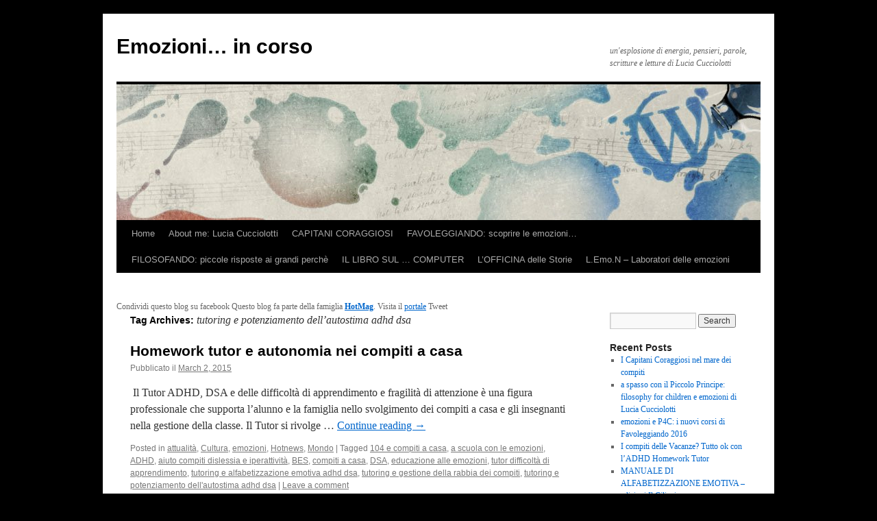

--- FILE ---
content_type: text/html; charset=utf-8
request_url: https://hotmag.me/emozioni/tag/tutoring-e-potenziamento-dellautostima-adhd-dsa/
body_size: 8774
content:
<!DOCTYPE html>
<html lang="en-US" prefix="og: http://ogp.me/ns#">
<head>
  <meta charset="UTF-8">
  <title>tutoring e potenziamento dell&#039;autostima adhd dsa Archives - Emozioni... in corsoEmozioni&#8230; in corso</title>
  <link rel="profile" href="https://gmpg.org/xfn/11">
  <link rel="stylesheet" type="text/css" media="all" href="/emozioni/wp-content/themes/twentyten/style.css">
  <link rel="pingback" href="/emozioni/xmlrpc.php">
  <link rel="canonical" href="/emozioni/tag/tutoring-e-potenziamento-dellautostima-adhd-dsa/">
  <meta property="og:locale" content="en_US">
  <meta property="og:type" content="object">
  <meta property="og:title" content="tutoring e potenziamento dell&#039;autostima adhd dsa Archives - Emozioni... in corso">
  <meta property="og:url" content="http://hotmag.me/emozioni/tag/tutoring-e-potenziamento-dellautostima-adhd-dsa/">
  <meta property="og:site_name" content="Emozioni... in corso">
  <link rel="alternate" type="application/rss+xml" title="Emozioni... in corso &raquo; Feed" href="/emozioni/feed/">
  <link rel="alternate" type="application/rss+xml" title="Emozioni... in corso &raquo; Comments Feed" href="/emozioni/comments/feed/">
  <link rel="alternate" type="application/rss+xml" title="Emozioni... in corso &raquo; tutoring e potenziamento dell&#039;autostima adhd dsa Tag Feed" href="/emozioni/tag/tutoring-e-potenziamento-dellautostima-adhd-dsa/feed/">
  <script type="acbedca9657d2c4af46fc1bf-text/javascript">
                        window._wpemojiSettings = {"baseUrl":"https:\/\/s.w.org\/images\/core\/emoji\/72x72\/","ext":".png","source":{"concatemoji":"http:\/\/hotmag.me\/emozioni\/wp-includes\/js\/wp-emoji-release.min.js?ver=4.5.3"}};
                        !function(a,b,c){function d(a){var c,d,e,f=b.createElement("canvas"),g=f.getContext&&f.getContext("2d"),h=String.fromCharCode;if(!g||!g.fillText)return!1;switch(g.textBaseline="top",g.font="600 32px Arial",a){case"flag":return g.fillText(h(55356,56806,55356,56826),0,0),f.toDataURL().length>3e3;case"diversity":return g.fillText(h(55356,57221),0,0),c=g.getImageData(16,16,1,1).data,d=c[0]+","+c[1]+","+c[2]+","+c[3],g.fillText(h(55356,57221,55356,57343),0,0),c=g.getImageData(16,16,1,1).data,e=c[0]+","+c[1]+","+c[2]+","+c[3],d!==e;case"simple":return g.fillText(h(55357,56835),0,0),0!==g.getImageData(16,16,1,1).data[0];case"unicode8":return g.fillText(h(55356,57135),0,0),0!==g.getImageData(16,16,1,1).data[0]}return!1}function e(a){var c=b.createElement("script");c.src=a,c.type="text/javascript",b.getElementsByTagName("head")[0].appendChild(c)}var f,g,h,i;for(i=Array("simple","flag","unicode8","diversity"),c.supports={everything:!0,everythingExceptFlag:!0},h=0;h<i.length;h++)c.supports[i[h]]=d(i[h]),c.supports.everything=c.supports.everything&&c.supports[i[h]],"flag"!==i[h]&&(c.supports.everythingExceptFlag=c.supports.everythingExceptFlag&&c.supports[i[h]]);c.supports.everythingExceptFlag=c.supports.everythingExceptFlag&&!c.supports.flag,c.DOMReady=!1,c.readyCallback=function(){c.DOMReady=!0},c.supports.everything||(g=function(){c.readyCallback()},b.addEventListener?(b.addEventListener("DOMContentLoaded",g,!1),a.addEventListener("load",g,!1)):(a.attachEvent("onload",g),b.attachEvent("onreadystatechange",function(){"complete"===b.readyState&&c.readyCallback()})),f=c.source||{},f.concatemoji?e(f.concatemoji):f.wpemoji&&f.twemoji&&(e(f.twemoji),e(f.wpemoji)))}(window,document,window._wpemojiSettings);
  </script>
  <style type="text/css">
  img.wp-smiley,
  img.emoji {
        display: inline !important;
        border: none !important;
        box-shadow: none !important;
        height: 1em !important;
        width: 1em !important;
        margin: 0 .07em !important;
        vertical-align: -0.1em !important;
        background: none !important;
        padding: 0 !important;
  }
  </style>
  <link rel='stylesheet' id='contact-form-7-css' href='/emozioni/wp-content/plugins/contact-form-7/includes/css/styles.css?ver=4.4.2' type='text/css' media='all'>
  <link rel='stylesheet' id='cookie-notice-front-css' href='/emozioni/wp-content/plugins/cookie-notice/css/front.css?ver=4.5.3' type='text/css' media='all'>
  <link rel='stylesheet' id='mr_social_sharing-css' href='/emozioni/wp-content/plugins/social-sharing-toolkit/style_2.1.2.css?ver=4.5.3' type='text/css' media='all'>
  <script type="acbedca9657d2c4af46fc1bf-text/javascript" src='/emozioni/wp-includes/js/jquery/jquery.js?ver=1.12.4'></script>
  <script type="acbedca9657d2c4af46fc1bf-text/javascript" src='/emozioni/wp-includes/js/jquery/jquery-migrate.min.js?ver=1.4.1'></script>
  <script type="acbedca9657d2c4af46fc1bf-text/javascript">
  /* <![CDATA[ */
  var cnArgs = {"ajaxurl":"http:\/\/hotmag.me\/emozioni\/wp-admin\/admin-ajax.php","hideEffect":"fade","onScroll":"","onScrollOffset":"100","cookieName":"cookie_notice_accepted","cookieValue":"TRUE","cookieTime":"2592000","cookiePath":"\/","cookieDomain":""};
  /* ]]> */
  </script>
  <script type="acbedca9657d2c4af46fc1bf-text/javascript" src='/emozioni/wp-content/plugins/cookie-notice/js/front.js?ver=1.2.35'></script>
  <link rel='https://api.w.org/' href='/emozioni/wp-json/'>
  <link rel="EditURI" type="application/rsd+xml" title="RSD" href="/emozioni/xmlrpc.php?rsd">
  <link rel="wlwmanifest" type="application/wlwmanifest+xml" href="/emozioni/wp-includes/wlwmanifest.xml">
  <style type="text/css" id="custom-background-css">
  body.custom-background { background-color: #000000; }
  </style>
</head>
<body class="archive tag tag-tutoring-e-potenziamento-dellautostima-adhd-dsa tag-412 custom-background">
  <div id="wrapper" class="hfeed">
    <div id="header">
      <div id="masthead">
        <div id="branding" role="banner">
        <div id="site-title">
          <span><a href="/emozioni/" title="Emozioni&#8230; in corso" rel="home">Emozioni&#8230; in corso</a></span>
        </div>
        <div id="site-description">
          un&#039;esplosione di energia, pensieri, parole, scritture e letture di Lucia Cucciolotti
        </div><img src="/emozioni/wp-content/themes/twentyten/images/headers/inkwell.jpg" width="940" height="198" alt=""></div>
        <div id="access" role="navigation">
          <div class="skip-link screen-reader-text">
            <a href="#content" title="Skip to content">Skip to content</a>
          </div>
          <div class="menu">
            <ul>
              <li>
                <a href="/emozioni/">Home</a>
              </li>
              <li class="page_item page-item-2">
                <a href="/emozioni/aboutluciacucciolotti/">About me: Lucia Cucciolotti</a>
              </li>
              <li class="page_item page-item-1254">
                <a href="/emozioni/capitani-coraggiosi-centro-aiuto-compiti-per-adhd-e-dsa-in-umbria/">CAPITANI CORAGGIOSI</a>
              </li>
              <li class="page_item page-item-82">
                <a href="/emozioni/favoleggiando-scoprire-le-emozioni/">FAVOLEGGIANDO: scoprire le emozioni&#8230;</a>
              </li>
              <li class="page_item page-item-527">
                <a href="/emozioni/filosofando-piccole-risposte-ai-grandi-perche/">FILOSOFANDO: piccole risposte ai grandi perchè</a>
              </li>
              <li class="page_item page-item-47 page_item_has_children">
                <a href="/emozioni/il-libro-sul-%e2%80%a6-computer/">IL LIBRO SUL … COMPUTER</a>
                <ul class='children'>
                  <li class="page_item page-item-1346">
                    <a href="/emozioni/il-libro-sul-%e2%80%a6-computer/gdl-speciale-scuola/">GDL SPECIALE SCUOLA</a>
                  </li>
                  <li class="page_item page-item-1118">
                    <a href="/emozioni/il-libro-sul-%e2%80%a6-computer/nina-va-a-scuola/">NINA VA A SCUOLA</a>
                  </li>
                </ul>
              </li>
              <li class="page_item page-item-733">
                <a href="/emozioni/lofficina-delle-storie/">L&#8217;OFFICINA delle Storie</a>
              </li>
              <li class="page_item page-item-795">
                <a href="/emozioni/l-emo-n-laboratori-delle-emozioni/">L.Emo.N &#8211; Laboratori delle emozioni</a>
              </li>
            </ul>
          </div>
        </div>
      </div>
    </div>
    <div id="main">
      Condividi questo blog su facebook 
      <script src="https://static.ak.fbcdn.net/connect.php/js/FB.Share" type="acbedca9657d2c4af46fc1bf-text/javascript"></script> Questo blog fa parte della famiglia <b><a href="/chisiamo/" target="blank">HotMag</a></b>. Visita il <a href="/" target="blank">portale</a> Tweet 
      <script type="acbedca9657d2c4af46fc1bf-text/javascript" src="https://platform.twitter.com/widgets.js"></script>
      <div id="container">
        <div id="content" role="main">
          <h1 class="page-title">Tag Archives: <span>tutoring e potenziamento dell&#8217;autostima adhd dsa</span></h1>
          <div id="post-1354" class="post-1354 post type-post status-publish format-standard hentry category-attualita category-cultura-2 category-emozioni category-hotnews category-mondo tag-104-e-compiti-a-casa tag-a-scuola-con-le-emozioni tag-adhd tag-aiuto-compiti-dislessia-e-iperattivita tag-bes tag-compiti-a-casa tag-dsa tag-educazione-alle-emozioni tag-tutor-difficolta-di-apprendimento tag-tutoring-e-alfabetizzazione-emotiva-adhd-dsa tag-tutoring-e-gestione-della-rabbia-dei-compiti tag-tutoring-e-potenziamento-dellautostima-adhd-dsa">
            <h2 class="entry-title"><a href="/emozioni/2015/03/02/homework-tutor-e-autonomia-nei-compiti-a-casa/" rel="bookmark">Homework tutor e autonomia nei compiti a casa</a></h2>
            <div class="entry-meta">
              <span class="meta-prep meta-prep-author">Pubblicato il</span> <a href="/emozioni/2015/03/02/homework-tutor-e-autonomia-nei-compiti-a-casa/" title="6:24 pm" rel="bookmark"><span class="entry-date">March 2, 2015</span></a> <span class="meta-sep"></span>
            </div>
            <div class="entry-summary">
              <p>&nbsp;Il Tutor ADHD, DSA e delle difficoltà di apprendimento e fragilità di attenzione è una figura professionale che supporta l&#8217;alunno e la famiglia nello svolgimento dei compiti a casa e gli insegnanti nella gestione della classe. Il Tutor si rivolge &hellip; <a href="/emozioni/2015/03/02/homework-tutor-e-autonomia-nei-compiti-a-casa/">Continue reading <span class="meta-nav">&rarr;</span></a></p>
            </div>
            <div class="entry-utility">
              <span class="cat-links"><span class="entry-utility-prep entry-utility-prep-cat-links">Posted in</span> <a href="/emozioni/category/attualita/" rel="category tag">attualità</a>, <a href="/emozioni/category/cultura-2/" rel="category tag">Cultura</a>, <a href="/emozioni/category/emozioni/" rel="category tag">emozioni</a>, <a href="/emozioni/category/hotnews/" rel="category tag">Hotnews</a>, <a href="/emozioni/category/mondo/" rel="category tag">Mondo</a></span> <span class="meta-sep">|</span> <span class="tag-links"><span class="entry-utility-prep entry-utility-prep-tag-links">Tagged</span> <a href="/emozioni/tag/104-e-compiti-a-casa/" rel="tag">104 e compiti a casa</a>, <a href="/emozioni/tag/a-scuola-con-le-emozioni/" rel="tag">a scuola con le emozioni</a>, <a href="/emozioni/tag/adhd/" rel="tag">ADHD</a>, <a href="/emozioni/tag/aiuto-compiti-dislessia-e-iperattivita/" rel="tag">aiuto compiti dislessia e iperattività</a>, <a href="/emozioni/tag/bes/" rel="tag">BES</a>, <a href="/emozioni/tag/compiti-a-casa/" rel="tag">compiti a casa</a>, <a href="/emozioni/tag/dsa/" rel="tag">DSA</a>, <a href="/emozioni/tag/educazione-alle-emozioni/" rel="tag">educazione alle emozioni</a>, <a href="/emozioni/tag/tutor-difficolta-di-apprendimento/" rel="tag">tutor difficoltà di apprendimento</a>, <a href="/emozioni/tag/tutoring-e-alfabetizzazione-emotiva-adhd-dsa/" rel="tag">tutoring e alfabetizzazione emotiva adhd dsa</a>, <a href="/emozioni/tag/tutoring-e-gestione-della-rabbia-dei-compiti/" rel="tag">tutoring e gestione della rabbia dei compiti</a>, <a href="/emozioni/tag/tutoring-e-potenziamento-dellautostima-adhd-dsa/" rel="tag">tutoring e potenziamento dell'autostima adhd dsa</a></span> <span class="meta-sep">|</span> <span class="comments-link"><a href="/emozioni/2015/03/02/homework-tutor-e-autonomia-nei-compiti-a-casa/#respond">Leave a comment</a></span>
            </div>
          </div>
        </div>
      </div>
      <div id="primary" class="widget-area" role="complementary">
        <ul class="xoxo">
          <li id="search-2" class="widget-container widget_search">
            <form role="search" method="get" id="searchform" class="searchform" action="https://hotmag.me/emozioni/" name="searchform">
              <div>
                <label class="screen-reader-text" for="s">Search for:</label> <input type="text" value="" name="s" id="s"> <input type="submit" id="searchsubmit" value="Search">
              </div>
            </form>
          </li>
          <li id="recent-posts-2" class="widget-container widget_recent_entries">
            <h3 class="widget-title">Recent Posts</h3>
            <ul>
              <li>
                <a href="/emozioni/2016/06/17/i-capitani-coraggiosi-nel-mare-dei-compiti/">I Capitani Coraggiosi nel mare dei compiti</a>
              </li>
              <li>
                <a href="/emozioni/2015/11/22/a-spasso-con-il-piccolo-principe-filosophy-for-children-e-emozioni-di-lucia-cucciolotti/">a spasso con il Piccolo Principe: filosophy for children e emozioni di Lucia Cucciolotti</a>
              </li>
              <li>
                <a href="/emozioni/2015/08/29/emozioni-e-p4c-i-nuovi-corsi-di-favoleggiando-2016/">emozioni e P4C: i nuovi corsi di Favoleggiando 2016</a>
              </li>
              <li>
                <a href="/emozioni/2015/05/11/i-compiti-delle-vacanze-tutto-ok-con-ladhd-homework-tutor/">I compiti delle Vacanze? Tutto ok con l&#8217;ADHD Homework Tutor</a>
              </li>
              <li>
                <a href="/emozioni/2015/04/14/manuale-di-alfabetizzazione-emotiva-edizioni-il-ciliegio/">MANUALE DI ALFABETIZZAZIONE EMOTIVA &#8211; edizioni Il Ciliegio</a>
              </li>
            </ul>
          </li>
          <li id="recent-comments-2" class="widget-container widget_recent_comments">
            <h3 class="widget-title">Recent Comments</h3>
            <ul id="recentcomments">
              <li class="recentcomments">
                <span class="comment-author-link">Francesco</span> on <a href="/emozioni/favoleggiando-scoprire-le-emozioni/#comment-559">FAVOLEGGIANDO: scoprire le emozioni&#8230;</a>
              </li>
              <li class="recentcomments">
                <span class="comment-author-link">Masone Maria Immacolata</span> on <a href="/emozioni/2013/08/26/favoleggiando-e-emozioni-cinema-dislessia-iperattivita-filosofia-scrittura-creativa-e-altro-ancora/#comment-493">Favoleggiando è: Emozioni, cinema, dislessia, iperattività, filosofia, scrittura creativa e altro ancora</a>
              </li>
              <li class="recentcomments">
                <span class="comment-author-link">paola pascale</span> on <a href="/emozioni/favoleggiando-scoprire-le-emozioni/#comment-489">FAVOLEGGIANDO: scoprire le emozioni&#8230;</a>
              </li>
              <li class="recentcomments">
                <span class="comment-author-link">Nina va a Scuola: gruppo di lettura online &#8211; 1° incontro | Moony Witcher&#8230;il blog!</span> on <a href="/emozioni/2013/02/28/la-nostra-prima-intervista-a-moony-witcher-i-bambini-raccontano/#comment-442">LA NOSTRA PRIMA INTERVISTA A MOONY WITCHER: I BAMBINI RACCONTANO</a>
              </li>
              <li class="recentcomments">
                <span class="comment-author-link"><a href='/emozioni/2013/01/28/lira-funesta-di-paolo-roversi-dal-4-febbraio-e-sul-gdl-online/' rel='external nofollow' class='url'>L&#8217;ira funesta di Paolo Roversi: dal 4 febbraio è sul gdl online. | Emozioni&#8230; in corso</a></span> on <a href="/emozioni/2010/12/20/paolo-roversi-intervistato-dai-lettori-di-pescemangiacane/#comment-437">Paolo Roversi intervistato dai lettori di Pescemangiacane</a>
              </li>
            </ul>
          </li>
          <li id="archives-2" class="widget-container widget_archive">
            <h3 class="widget-title">Archives</h3>
            <ul>
              <li>
                <a href='/emozioni/2016/06/'>June 2016</a>
              </li>
              <li>
                <a href='/emozioni/2015/11/'>November 2015</a>
              </li>
              <li>
                <a href='/emozioni/2015/08/'>August 2015</a>
              </li>
              <li>
                <a href='/emozioni/2015/05/'>May 2015</a>
              </li>
              <li>
                <a href='/emozioni/2015/04/'>April 2015</a>
              </li>
              <li>
                <a href='/emozioni/2015/03/'>March 2015</a>
              </li>
              <li>
                <a href='/emozioni/2014/11/'>November 2014</a>
              </li>
              <li>
                <a href='/emozioni/2014/10/'>October 2014</a>
              </li>
              <li>
                <a href='/emozioni/2014/07/'>July 2014</a>
              </li>
              <li>
                <a href='/emozioni/2014/05/'>May 2014</a>
              </li>
              <li>
                <a href='/emozioni/2014/04/'>April 2014</a>
              </li>
              <li>
                <a href='/emozioni/2014/03/'>March 2014</a>
              </li>
              <li>
                <a href='/emozioni/2014/01/'>January 2014</a>
              </li>
              <li>
                <a href='/emozioni/2013/10/'>October 2013</a>
              </li>
              <li>
                <a href='/emozioni/2013/09/'>September 2013</a>
              </li>
              <li>
                <a href='/emozioni/2013/08/'>August 2013</a>
              </li>
              <li>
                <a href='/emozioni/2013/07/'>July 2013</a>
              </li>
              <li>
                <a href='/emozioni/2013/06/'>June 2013</a>
              </li>
              <li>
                <a href='/emozioni/2013/05/'>May 2013</a>
              </li>
              <li>
                <a href='/emozioni/2013/04/'>April 2013</a>
              </li>
              <li>
                <a href='/emozioni/2013/03/'>March 2013</a>
              </li>
              <li>
                <a href='/emozioni/2013/02/'>February 2013</a>
              </li>
              <li>
                <a href='/emozioni/2013/01/'>January 2013</a>
              </li>
              <li>
                <a href='/emozioni/2012/12/'>December 2012</a>
              </li>
              <li>
                <a href='/emozioni/2012/11/'>November 2012</a>
              </li>
              <li>
                <a href='/emozioni/2012/10/'>October 2012</a>
              </li>
              <li>
                <a href='/emozioni/2012/09/'>September 2012</a>
              </li>
              <li>
                <a href='/emozioni/2012/08/'>August 2012</a>
              </li>
              <li>
                <a href='/emozioni/2012/07/'>July 2012</a>
              </li>
              <li>
                <a href='/emozioni/2012/06/'>June 2012</a>
              </li>
              <li>
                <a href='/emozioni/2012/04/'>April 2012</a>
              </li>
              <li>
                <a href='/emozioni/2012/03/'>March 2012</a>
              </li>
              <li>
                <a href='/emozioni/2012/02/'>February 2012</a>
              </li>
              <li>
                <a href='/emozioni/2012/01/'>January 2012</a>
              </li>
              <li>
                <a href='/emozioni/2011/12/'>December 2011</a>
              </li>
              <li>
                <a href='/emozioni/2011/11/'>November 2011</a>
              </li>
              <li>
                <a href='/emozioni/2011/10/'>October 2011</a>
              </li>
              <li>
                <a href='/emozioni/2011/09/'>September 2011</a>
              </li>
              <li>
                <a href='/emozioni/2011/08/'>August 2011</a>
              </li>
              <li>
                <a href='/emozioni/2011/07/'>July 2011</a>
              </li>
              <li>
                <a href='/emozioni/2011/06/'>June 2011</a>
              </li>
              <li>
                <a href='/emozioni/2011/05/'>May 2011</a>
              </li>
              <li>
                <a href='/emozioni/2011/04/'>April 2011</a>
              </li>
              <li>
                <a href='/emozioni/2011/03/'>March 2011</a>
              </li>
              <li>
                <a href='/emozioni/2011/02/'>February 2011</a>
              </li>
              <li>
                <a href='/emozioni/2011/01/'>January 2011</a>
              </li>
              <li>
                <a href='/emozioni/2010/12/'>December 2010</a>
              </li>
              <li>
                <a href='/emozioni/2010/11/'>November 2010</a>
              </li>
              <li>
                <a href='/emozioni/2010/10/'>October 2010</a>
              </li>
              <li>
                <a href='/emozioni/2010/09/'>September 2010</a>
              </li>
              <li>
                <a href='/emozioni/2010/08/'>August 2010</a>
              </li>
            </ul>
          </li>
          <li id="categories-2" class="widget-container widget_categories">
            <h3 class="widget-title">Categories</h3>
            <ul>
              <li class="cat-item cat-item-36">
                <a href="/emozioni/category/attualita/">attualità</a>
              </li>
              <li class="cat-item cat-item-69">
                <a href="/emozioni/category/cinema/">Cinema</a>
              </li>
              <li class="cat-item cat-item-53">
                <a href="/emozioni/category/cucina/">cucina</a>
              </li>
              <li class="cat-item cat-item-35">
                <a href="/emozioni/category/cultura/">cultura</a>
              </li>
              <li class="cat-item cat-item-63">
                <a href="/emozioni/category/cultura-2/">Cultura</a>
              </li>
              <li class="cat-item cat-item-17">
                <a href="/emozioni/category/donna/">donna</a>
              </li>
              <li class="cat-item cat-item-56">
                <a href="/emozioni/category/educazione-razionale-emotiva/">educazione razionale emotiva</a>
              </li>
              <li class="cat-item cat-item-3">
                <a href="/emozioni/category/emozioni/">emozioni</a>
              </li>
              <li class="cat-item cat-item-55">
                <a href="/emozioni/category/favoleggiando-di-lucia-cucciolotti/">Favoleggiando di Lucia Cucciolotti</a>
              </li>
              <li class="cat-item cat-item-75">
                <a href="/emozioni/category/foodwine/">Food &amp; wine</a>
              </li>
              <li class="cat-item cat-item-65">
                <a href="/emozioni/category/fumetti/">Fumetti</a>
              </li>
              <li class="cat-item cat-item-68">
                <a href="/emozioni/category/gossip/">Gossip</a>
              </li>
              <li class="cat-item cat-item-42">
                <a href="/emozioni/category/grande-romanzo-aperto/">Grande Romanzo Aperto</a>
              </li>
              <li class="cat-item cat-item-25">
                <a href="/emozioni/category/gruppo-di-lettura/">gruppo di lettura</a>
              </li>
              <li class="cat-item cat-item-14">
                <a href="/emozioni/category/harley-davidson/">Harley Davidson</a>
              </li>
              <li class="cat-item cat-item-108">
                <a href="/emozioni/category/hightech/">hightech</a>
              </li>
              <li class="cat-item cat-item-34">
                <a href="/emozioni/category/hotnews/">Hotnews</a>
              </li>
              <li class="cat-item cat-item-44">
                <a href="/emozioni/category/la-voce-delleditore/">la voce dell&#039;editore</a>
              </li>
              <li class="cat-item cat-item-21">
                <a href="/emozioni/category/lavoro/">lavoro</a>
              </li>
              <li class="cat-item cat-item-284">
                <a href="/emozioni/category/letteratura-per-bambini-e-ragazzi/">letteratura per bambini e ragazzi</a>
              </li>
              <li class="cat-item cat-item-62">
                <a href="/emozioni/category/libri-2/">Libri</a>
              </li>
              <li class="cat-item cat-item-76">
                <a href="/emozioni/category/mare/">Mare</a>
              </li>
              <li class="cat-item cat-item-61">
                <a href="/emozioni/category/mondo/">Mondo</a>
              </li>
              <li class="cat-item cat-item-70">
                <a href="/emozioni/category/musica/">Musica</a>
              </li>
              <li class="cat-item cat-item-67">
                <a href="/emozioni/category/people/">People</a>
              </li>
              <li class="cat-item cat-item-66">
                <a href="/emozioni/category/poesia/">Poesia</a>
              </li>
              <li class="cat-item cat-item-46">
                <a href="/emozioni/category/rispolverando-libri/">rispolverando libri</a>
              </li>
              <li class="cat-item cat-item-109">
                <a href="/emozioni/category/scienza/">scienza</a>
              </li>
              <li class="cat-item cat-item-64">
                <a href="/emozioni/category/scrittori/">Scrittori</a>
              </li>
              <li class="cat-item cat-item-41">
                <a href="/emozioni/category/scrittura-industriale-collettiva/">Scrittura Industriale Collettiva</a>
              </li>
              <li class="cat-item cat-item-77">
                <a href="/emozioni/category/sesso/">Sesso</a>
              </li>
              <li class="cat-item cat-item-73">
                <a href="/emozioni/category/spettacoli/">Spettacoli</a>
              </li>
              <li class="cat-item cat-item-37">
                <a href="/emozioni/category/sport-motori/">sport &amp; motori</a>
              </li>
              <li class="cat-item cat-item-71">
                <a href="/emozioni/category/teatro/">Teatro</a>
              </li>
              <li class="cat-item cat-item-74">
                <a href="/emozioni/category/tempo-libero/">Tempo libero</a>
              </li>
              <li class="cat-item cat-item-45">
                <a href="/emozioni/category/un-caffe-con-lautore/">un caffè con l&#039;Autore</a>
              </li>
              <li class="cat-item cat-item-1">
                <a href="/emozioni/category/uncategorized/">Uncategorized</a>
              </li>
              <li class="cat-item cat-item-78">
                <a href="/emozioni/category/viaggi/">Viaggi</a>
              </li>
              <li class="cat-item cat-item-15">
                <a href="/emozioni/category/viaggiare/">viaggiare</a>
              </li>
            </ul>
          </li>
          <li id="meta-2" class="widget-container widget_meta">
            <h3 class="widget-title">Meta</h3>
            <ul>
              <li>
                <a rel="nofollow" href="/emozioni/wp-login.php">Log in</a>
              </li>
              <li>
                <a href="/emozioni/feed/">Entries <abbr title="Really Simple Syndication">RSS</abbr></a>
              </li>
              <li>
                <a href="/emozioni/comments/feed/">Comments <abbr title="Really Simple Syndication">RSS</abbr></a>
              </li>
              <li>WordPress.org</li>
            </ul>
          </li>
          <li id="views-3" class="widget-container widget_views">
            <h3 class="widget-title">Views</h3>
            <ul>
              <li>
                <a href="/emozioni/favoleggiando-scoprire-le-emozioni/" title="FAVOLEGGIANDO: scoprire le emozioni&hellip;">FAVOLEGGIANDO: scoprire le emozioni&hellip;</a> - 22,457 views
              </li>
              <li>
                <a href="/emozioni/2011/10/11/aperte-le-iscrizioni-al-gruppo-lettura-online-2011/" title="APERTE LE ISCRIZIONI al gruppo lettura online 2011">APERTE LE ISCRIZIONI al gruppo lettura online 2011</a> - 11,274 views
              </li>
              <li>
                <a href="/emozioni/2011/11/14/il-gruppo-di-lettura-on-line-il-libro-sul-computer/" title="Il gruppo di lettura on line &ndash; IL LIBRO SUL &hellip; COMPUTER">Il gruppo di lettura on line &ndash; IL LIBRO SUL &hellip; COMPUTER</a> - 7,989 views
              </li>
              <li>
                <a href="/emozioni/2013/03/18/emozioni-al-cinema/" title="Emozioni al Cinema">Emozioni al Cinema</a> - 7,449 views
              </li>
              <li>
                <a href="/emozioni/2011/10/24/un-nuovo-paio-di-occhiali-usati-per-i-lions-club/" title="Un nuovo paio di occhiali usati per i Lions Club">Un nuovo paio di occhiali usati per i Lions Club</a> - 7,351 views
              </li>
              <li>
                <a href="/emozioni/2012/04/18/2-al-fantacity-perugia-ed-io-mi-sento-felice/" title="&ndash; 2 al Fantacity Perugia ed io mi sento&hellip; FELICE!">&ndash; 2 al Fantacity Perugia ed io mi sento&hellip; FELICE!</a> - 7,043 views
              </li>
              <li>
                <a href="/emozioni/2012/11/02/moony-witcher-incontra-i-lettori-del-gruppo-lettura-di-nina-e-il-numero-aureo-il-4-novembre-alle-1600/" title="Moony Witcher incontra i lettori del gruppo lettura di Nina e il Numero Aureo: il 4 novembre alle 16,00">Moony Witcher incontra i lettori del gruppo lettura di Nina e il Numero Aureo: il 4 novembre alle 16,00</a> - 6,938 views
              </li>
              <li>
                <a href="/emozioni/2011/08/05/pronti-jamboree-via/" title="pronti&hellip; Jamboree&hellip; via!">pronti&hellip; Jamboree&hellip; via!</a> - 6,852 views
              </li>
              <li>
                <a href="/emozioni/2011/07/25/emozioni-in-sicilia/" title="Emozioni in&hellip; Sicilia">Emozioni in&hellip; Sicilia</a> - 6,494 views
              </li>
              <li>
                <a href="/emozioni/2011/01/27/giochiamo-con-le-emozioni-a-scuola/" title="Giochiamo con le EMOZIONI a Scuola">Giochiamo con le EMOZIONI a Scuola</a> - 5,040 views
              </li>
            </ul>
          </li>
        </ul>
      </div>
      <div id="secondary" class="widget-area" role="complementary">
        <ul class="xoxo">
          <li id="tag_cloud-3" class="widget-container widget_tag_cloud">
            <h3 class="widget-title">tag TAG tag</h3>
            <div class="tagcloud">
              <a href='/emozioni/tag/adolescenti/' class='tag-link-93 tag-link-position-1' title='48 topics' style='font-size: 19.55pt;'>adolescenti</a> <a href='/emozioni/tag/alfabetizzazione-emotiva/' class='tag-link-89 tag-link-position-2' title='42 topics' style='font-size: 18.85pt;'>alfabetizzazione emotiva</a> <a href='/emozioni/tag/appassionati/' class='tag-link-33 tag-link-position-3' title='41 topics' style='font-size: 18.733333333333pt;'>appassionati</a> <a href='/emozioni/tag/a-scuola-con-le-emozioni/' class='tag-link-57 tag-link-position-4' title='33 topics' style='font-size: 17.683333333333pt;'>a scuola con le emozioni</a> <a href='/emozioni/tag/a-scuola-con-le-emozioni-di-lucia-cucciolotti/' class='tag-link-92 tag-link-position-5' title='29 topics' style='font-size: 17.1pt;'>a scuola con le emozioni di lucia Cucciolotti</a> <a href='/emozioni/tag/bambini-e-emozioni/' class='tag-link-86 tag-link-position-6' title='41 topics' style='font-size: 18.733333333333pt;'>bambini e emozioni</a> <a href='/emozioni/tag/carta-bianca-einaudi/' class='tag-link-194 tag-link-position-7' title='7 topics' style='font-size: 10.333333333333pt;'>Carta Bianca Einaudi</a> <a href='/emozioni/tag/circolo/' class='tag-link-31 tag-link-position-8' title='29 topics' style='font-size: 17.1pt;'>circolo</a> <a href='/emozioni/tag/condivisione/' class='tag-link-32 tag-link-position-9' title='34 topics' style='font-size: 17.8pt;'>condivisione</a> <a href='/emozioni/tag/corsi-di-alfabetizzazione-emotiva-per-bambini/' class='tag-link-91 tag-link-position-10' title='37 topics' style='font-size: 18.266666666667pt;'>corsi di alfabetizzazione emotiva per bambini</a> <a href='/emozioni/tag/corsi-di-scrittura-creativa-per-bambini-e-ragazzi/' class='tag-link-90 tag-link-position-11' title='32 topics' style='font-size: 17.566666666667pt;'>corsi di scrittura creativa per bambini e ragazzi</a> <a href='/emozioni/tag/educatrici/' class='tag-link-138 tag-link-position-12' title='17 topics' style='font-size: 14.533333333333pt;'>educatrici</a> <a href='/emozioni/tag/educazione-alle-emozioni/' class='tag-link-88 tag-link-position-13' title='40 topics' style='font-size: 18.616666666667pt;'>educazione alle emozioni</a> <a href='/emozioni/tag/educazione-razionale-emotiva/' class='tag-link-438 tag-link-position-14' title='15 topics' style='font-size: 13.833333333333pt;'>educazione razionale emotiva</a> <a href='/emozioni/tag/emozioni/' class='tag-link-433 tag-link-position-15' title='79 topics' style='font-size: 22pt;'>emozioni</a> <a href='/emozioni/tag/emozioni-in-cucina/' class='tag-link-58 tag-link-position-16' title='4 topics' style='font-size: 8pt;'>emozioni in cucina</a> <a href='/emozioni/tag/ermeneutica/' class='tag-link-29 tag-link-position-17' title='26 topics' style='font-size: 16.516666666667pt;'>ermeneutica</a> <a href='/emozioni/tag/e-sara-bello-morire-insieme-di-manuela-salvi/' class='tag-link-152 tag-link-position-18' title='5 topics' style='font-size: 8.9333333333333pt;'>E sarà bello morire insieme di Manuela Salvi</a> <a href='/emozioni/tag/fabio-fracas/' class='tag-link-113 tag-link-position-19' title='4 topics' style='font-size: 8pt;'>Fabio Fracas</a> <a href='/emozioni/tag/fantacity-perugia-2012/' class='tag-link-185 tag-link-position-20' title='7 topics' style='font-size: 10.333333333333pt;'>fantacity perugia 2012</a> <a href='/emozioni/tag/favoleggiando-di-lucia-cucciolotti/' class='tag-link-437 tag-link-position-21' title='34 topics' style='font-size: 17.8pt;'>Favoleggiando di Lucia Cucciolotti</a> <a href='/emozioni/tag/filosofia/' class='tag-link-30 tag-link-position-22' title='23 topics' style='font-size: 15.933333333333pt;'>filosofia</a> <a href='/emozioni/tag/filosofia-per-bambini/' class='tag-link-123 tag-link-position-23' title='19 topics' style='font-size: 15pt;'>filosofia per bambini</a> <a href='/emozioni/tag/grande-romanzo-aperto/' class='tag-link-436 tag-link-position-24' title='4 topics' style='font-size: 8pt;'>Grande Romanzo Aperto</a> <a href='/emozioni/tag/gruppo-di-lettura/' class='tag-link-435 tag-link-position-25' title='36 topics' style='font-size: 18.15pt;'>gruppo di lettura</a> <a href='/emozioni/tag/harley-davidson/' class='tag-link-434 tag-link-position-26' title='4 topics' style='font-size: 8pt;'>Harley Davidson</a> <a href='/emozioni/tag/hotmag-me/' class='tag-link-54 tag-link-position-27' title='4 topics' style='font-size: 8pt;'>Hotmag.me</a> <a href='/emozioni/tag/incontro-con-lautore/' class='tag-link-102 tag-link-position-28' title='19 topics' style='font-size: 15pt;'>incontro con l&#039;Autore</a> <a href='/emozioni/tag/interpretando/' class='tag-link-47 tag-link-position-29' title='9 topics' style='font-size: 11.5pt;'>interpretando</a> <a href='/emozioni/tag/laboratori-delle-emozioni/' class='tag-link-124 tag-link-position-30' title='18 topics' style='font-size: 14.766666666667pt;'>laboratori delle emozioni</a> <a href='/emozioni/tag/lettura-di-gruppo/' class='tag-link-38 tag-link-position-31' title='27 topics' style='font-size: 16.75pt;'>lettura di gruppo</a> <a href='/emozioni/tag/letture/' class='tag-link-27 tag-link-position-32' title='44 topics' style='font-size: 19.083333333333pt;'>letture</a> <a href='/emozioni/tag/libri/' class='tag-link-22 tag-link-position-33' title='45 topics' style='font-size: 19.2pt;'>libri</a> <a href='/emozioni/tag/manuale-di-alfabetizzazione-emotiva-di-l-cucciolotti/' class='tag-link-416 tag-link-position-34' title='5 topics' style='font-size: 8.9333333333333pt;'>Manuale di alfabetizzazione emotiva di L. Cucciolotti</a> <a href='/emozioni/tag/manuela-salvi/' class='tag-link-95 tag-link-position-35' title='10 topics' style='font-size: 11.966666666667pt;'>Manuela Salvi</a> <a href='/emozioni/tag/mondadori/' class='tag-link-143 tag-link-position-36' title='7 topics' style='font-size: 10.333333333333pt;'>Mondadori</a> <a href='/emozioni/tag/moony-witcher/' class='tag-link-296 tag-link-position-37' title='5 topics' style='font-size: 8.9333333333333pt;'>Moony Witcher</a> <a href='/emozioni/tag/noir/' class='tag-link-39 tag-link-position-38' title='10 topics' style='font-size: 11.966666666667pt;'>noir</a> <a href='/emozioni/tag/pescemangiacane/' class='tag-link-40 tag-link-position-39' title='7 topics' style='font-size: 10.333333333333pt;'>Pescemangiacane</a> <a href='/emozioni/tag/progetto-educativo-sulle-emozioni/' class='tag-link-87 tag-link-position-40' title='9 topics' style='font-size: 11.5pt;'>progetto educativo sulle emozioni</a> <a href='/emozioni/tag/roversi/' class='tag-link-28 tag-link-position-41' title='13 topics' style='font-size: 13.25pt;'>Roversi</a> <a href='/emozioni/tag/scrittura-collettiva/' class='tag-link-43 tag-link-position-42' title='4 topics' style='font-size: 8pt;'>scrittura collettiva</a> <a href='/emozioni/tag/scrittura-emozionante-creativa-di-lucia-cucciolotti/' class='tag-link-85 tag-link-position-43' title='30 topics' style='font-size: 17.216666666667pt;'>scrittura emozionante creativa di Lucia Cucciolotti</a> <a href='/emozioni/tag/scuola-dellinfanzia/' class='tag-link-142 tag-link-position-44' title='11 topics' style='font-size: 12.433333333333pt;'>scuola dell&#039;Infanzia</a> <a href='/emozioni/tag/umbria/' class='tag-link-82 tag-link-position-45' title='31 topics' style='font-size: 17.45pt;'>Umbria</a>
            </div>
          </li>
        </ul>
      </div>
    </div>
    <div id="footer" role="contentinfo">
      <div id="colophon">
        <div id="footer-widget-area" role="complementary">
          <div id="first" class="widget-area">
            <ul class="xoxo">
              <li id="linkcat-2" class="widget-container widget_links">
                <h3 class="widget-title">Blogroll</h3>
                <ul class='xoxo blogroll'>
                  <li>Documentation</li>
                  <li>Plugins</li>
                  <li>Suggest Ideas</li>
                  <li>Support Forum</li>
                  <li>Themes</li>
                  <li>WordPress Blog</li>
                  <li>WordPress Planet</li>
                </ul>
              </li>
            </ul>
          </div>
        </div>
        <div id="site-info">
          <a href="/emozioni/" title="Emozioni&#8230; in corso" rel="home">Emozioni&#8230; in corso</a> fa parte della famiglia <b><a href="/chisiamo/" target="blank">HotMag</a></b>. Visita il <a href="/" target="blank">portale</a>.
        </div>
        <div id="site-generator">
          Proudly powered by WordPress.
        </div>
      </div>
    </div>
  </div>
  <script type="acbedca9657d2c4af46fc1bf-text/javascript">

  try {
  var pageTracker = _gat._getTracker("UA-1107040-6");
  pageTracker._trackPageview();
  } catch(err) {}
  </script> 
  <script type="acbedca9657d2c4af46fc1bf-text/javascript" src='/emozioni/wp-content/plugins/contact-form-7/includes/js/jquery.form.min.js?ver=3.51.0-2014.06.20'></script> 
  <script type="acbedca9657d2c4af46fc1bf-text/javascript">


  /* <![CDATA[ */
  var _wpcf7 = {"loaderUrl":"http:\/\/hotmag.me\/emozioni\/wp-content\/plugins\/contact-form-7\/images\/ajax-loader.gif","recaptchaEmpty":"Please verify that you are not a robot.","sending":"Sending ..."};
  /* ]]> */
  </script> 
  <script type="acbedca9657d2c4af46fc1bf-text/javascript" src='/emozioni/wp-content/plugins/contact-form-7/includes/js/scripts.js?ver=4.4.2'></script> 
  <script type="acbedca9657d2c4af46fc1bf-text/javascript" src='/emozioni/wp-content/plugins/social-sharing-toolkit/script_2.1.2.js?ver=4.5.3'></script> 
  <script type="acbedca9657d2c4af46fc1bf-text/javascript" src='/emozioni/wp-includes/js/wp-embed.min.js?ver=4.5.3'></script>
  <div id="cookie-notice" class="cn-bottom bootstrap" style="color: #fff; background-color: #000;">
    <div class="cookie-notice-container">
      <span id="cn-notice-text">We use cookies to ensure that we give you the best experience on our website. If you continue to use this site we will assume that you are happy with it.</span><a href="#" id="cn-accept-cookie" data-cookie-set="accept" class="cn-set-cookie button bootstrap">Ok</a>
    </div>
  </div>
<script src="/cdn-cgi/scripts/7d0fa10a/cloudflare-static/rocket-loader.min.js" data-cf-settings="acbedca9657d2c4af46fc1bf-|49" defer></script><script defer src="https://static.cloudflareinsights.com/beacon.min.js/vcd15cbe7772f49c399c6a5babf22c1241717689176015" integrity="sha512-ZpsOmlRQV6y907TI0dKBHq9Md29nnaEIPlkf84rnaERnq6zvWvPUqr2ft8M1aS28oN72PdrCzSjY4U6VaAw1EQ==" data-cf-beacon='{"version":"2024.11.0","token":"5e2794c54eaf487592e80c813aadf41f","r":1,"server_timing":{"name":{"cfCacheStatus":true,"cfEdge":true,"cfExtPri":true,"cfL4":true,"cfOrigin":true,"cfSpeedBrain":true},"location_startswith":null}}' crossorigin="anonymous"></script>
</body>
</html>
